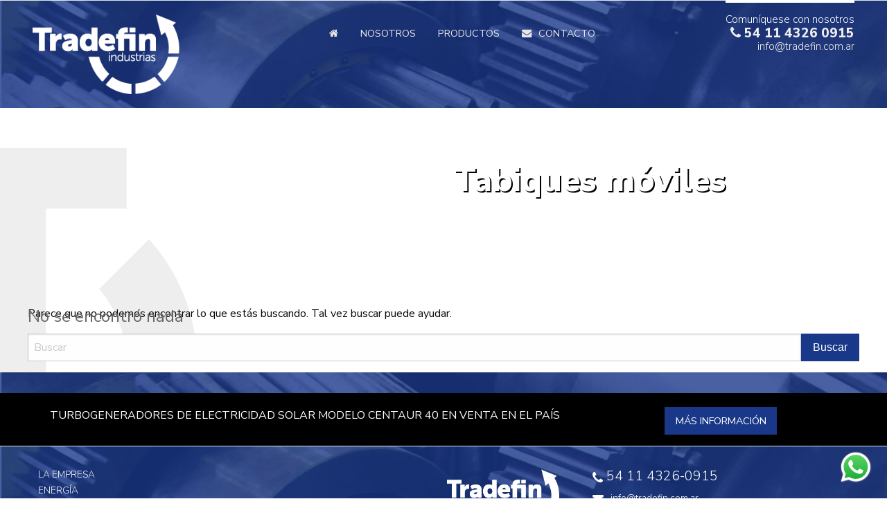

--- FILE ---
content_type: text/html; charset=UTF-8
request_url: https://tradefin.com.ar/category/paredes-y-pisos/expandibles/tabiques-moviles/
body_size: 6587
content:
<!doctype html>
<html class="no-js" lang="es" >
	<head>
<!-- [INICIO GOOGLE TAG MANAGER ANTERIOR] -->
<!-- Global site tag (gtag.js) - Google Analytics -->
<!--script async src="https://www.googletagmanager.com/gtag/js?id=G-ZR2PQS094B"></script-->
<!--script>
  window.dataLayer = window.dataLayer || [];
  function gtag(){dataLayer.push(arguments);}
  gtag('js', new Date());

  gtag('config', 'G-ZR2PQS094B');
  //UA-158738784-1
</script-->
<!-- [FIN GOOGLE TAG MANAGER ANTERIOR] -->

<!-- [INICIO GOOGLE TAG MANAGER NUEVO] -->
<!-- Google Tag Manager -->
<script>(function(w,d,s,l,i){w[l]=w[l]||[];w[l].push({'gtm.start':
new Date().getTime(),event:'gtm.js'});var f=d.getElementsByTagName(s)[0],
j=d.createElement(s),dl=l!='dataLayer'?'&l='+l:'';j.async=true;j.src=
'https://www.googletagmanager.com/gtm.js?id='+i+dl;f.parentNode.insertBefore(j,f);
})(window,document,'script','dataLayer','GTM-57SDMGFL');</script>
<!-- End Google Tag Manager -->
<!-- [FIN GOOGLE TAG MANAGER NUEVO] -->


		<meta charset="UTF-8" />
		<meta name="viewport" content="width=device-width, initial-scale=1.0" />
		<title>Tabiques móviles &#8211; Tradefin</title>
<meta name='robots' content='max-image-preview:large' />
	<style>img:is([sizes="auto" i], [sizes^="auto," i]) { contain-intrinsic-size: 3000px 1500px }</style>
	<link rel='dns-prefetch' href='//ajax.googleapis.com' />
<link rel='stylesheet' id='wp-block-library-css' href='https://tradefin.com.ar/wp-includes/css/dist/block-library/style.min.css?ver=6.8.3' type='text/css' media='all' />
<style id='classic-theme-styles-inline-css' type='text/css'>
/*! This file is auto-generated */
.wp-block-button__link{color:#fff;background-color:#32373c;border-radius:9999px;box-shadow:none;text-decoration:none;padding:calc(.667em + 2px) calc(1.333em + 2px);font-size:1.125em}.wp-block-file__button{background:#32373c;color:#fff;text-decoration:none}
</style>
<style id='global-styles-inline-css' type='text/css'>
:root{--wp--preset--aspect-ratio--square: 1;--wp--preset--aspect-ratio--4-3: 4/3;--wp--preset--aspect-ratio--3-4: 3/4;--wp--preset--aspect-ratio--3-2: 3/2;--wp--preset--aspect-ratio--2-3: 2/3;--wp--preset--aspect-ratio--16-9: 16/9;--wp--preset--aspect-ratio--9-16: 9/16;--wp--preset--color--black: #000000;--wp--preset--color--cyan-bluish-gray: #abb8c3;--wp--preset--color--white: #ffffff;--wp--preset--color--pale-pink: #f78da7;--wp--preset--color--vivid-red: #cf2e2e;--wp--preset--color--luminous-vivid-orange: #ff6900;--wp--preset--color--luminous-vivid-amber: #fcb900;--wp--preset--color--light-green-cyan: #7bdcb5;--wp--preset--color--vivid-green-cyan: #00d084;--wp--preset--color--pale-cyan-blue: #8ed1fc;--wp--preset--color--vivid-cyan-blue: #0693e3;--wp--preset--color--vivid-purple: #9b51e0;--wp--preset--gradient--vivid-cyan-blue-to-vivid-purple: linear-gradient(135deg,rgba(6,147,227,1) 0%,rgb(155,81,224) 100%);--wp--preset--gradient--light-green-cyan-to-vivid-green-cyan: linear-gradient(135deg,rgb(122,220,180) 0%,rgb(0,208,130) 100%);--wp--preset--gradient--luminous-vivid-amber-to-luminous-vivid-orange: linear-gradient(135deg,rgba(252,185,0,1) 0%,rgba(255,105,0,1) 100%);--wp--preset--gradient--luminous-vivid-orange-to-vivid-red: linear-gradient(135deg,rgba(255,105,0,1) 0%,rgb(207,46,46) 100%);--wp--preset--gradient--very-light-gray-to-cyan-bluish-gray: linear-gradient(135deg,rgb(238,238,238) 0%,rgb(169,184,195) 100%);--wp--preset--gradient--cool-to-warm-spectrum: linear-gradient(135deg,rgb(74,234,220) 0%,rgb(151,120,209) 20%,rgb(207,42,186) 40%,rgb(238,44,130) 60%,rgb(251,105,98) 80%,rgb(254,248,76) 100%);--wp--preset--gradient--blush-light-purple: linear-gradient(135deg,rgb(255,206,236) 0%,rgb(152,150,240) 100%);--wp--preset--gradient--blush-bordeaux: linear-gradient(135deg,rgb(254,205,165) 0%,rgb(254,45,45) 50%,rgb(107,0,62) 100%);--wp--preset--gradient--luminous-dusk: linear-gradient(135deg,rgb(255,203,112) 0%,rgb(199,81,192) 50%,rgb(65,88,208) 100%);--wp--preset--gradient--pale-ocean: linear-gradient(135deg,rgb(255,245,203) 0%,rgb(182,227,212) 50%,rgb(51,167,181) 100%);--wp--preset--gradient--electric-grass: linear-gradient(135deg,rgb(202,248,128) 0%,rgb(113,206,126) 100%);--wp--preset--gradient--midnight: linear-gradient(135deg,rgb(2,3,129) 0%,rgb(40,116,252) 100%);--wp--preset--font-size--small: 13px;--wp--preset--font-size--medium: 20px;--wp--preset--font-size--large: 36px;--wp--preset--font-size--x-large: 42px;--wp--preset--spacing--20: 0.44rem;--wp--preset--spacing--30: 0.67rem;--wp--preset--spacing--40: 1rem;--wp--preset--spacing--50: 1.5rem;--wp--preset--spacing--60: 2.25rem;--wp--preset--spacing--70: 3.38rem;--wp--preset--spacing--80: 5.06rem;--wp--preset--shadow--natural: 6px 6px 9px rgba(0, 0, 0, 0.2);--wp--preset--shadow--deep: 12px 12px 50px rgba(0, 0, 0, 0.4);--wp--preset--shadow--sharp: 6px 6px 0px rgba(0, 0, 0, 0.2);--wp--preset--shadow--outlined: 6px 6px 0px -3px rgba(255, 255, 255, 1), 6px 6px rgba(0, 0, 0, 1);--wp--preset--shadow--crisp: 6px 6px 0px rgba(0, 0, 0, 1);}:where(.is-layout-flex){gap: 0.5em;}:where(.is-layout-grid){gap: 0.5em;}body .is-layout-flex{display: flex;}.is-layout-flex{flex-wrap: wrap;align-items: center;}.is-layout-flex > :is(*, div){margin: 0;}body .is-layout-grid{display: grid;}.is-layout-grid > :is(*, div){margin: 0;}:where(.wp-block-columns.is-layout-flex){gap: 2em;}:where(.wp-block-columns.is-layout-grid){gap: 2em;}:where(.wp-block-post-template.is-layout-flex){gap: 1.25em;}:where(.wp-block-post-template.is-layout-grid){gap: 1.25em;}.has-black-color{color: var(--wp--preset--color--black) !important;}.has-cyan-bluish-gray-color{color: var(--wp--preset--color--cyan-bluish-gray) !important;}.has-white-color{color: var(--wp--preset--color--white) !important;}.has-pale-pink-color{color: var(--wp--preset--color--pale-pink) !important;}.has-vivid-red-color{color: var(--wp--preset--color--vivid-red) !important;}.has-luminous-vivid-orange-color{color: var(--wp--preset--color--luminous-vivid-orange) !important;}.has-luminous-vivid-amber-color{color: var(--wp--preset--color--luminous-vivid-amber) !important;}.has-light-green-cyan-color{color: var(--wp--preset--color--light-green-cyan) !important;}.has-vivid-green-cyan-color{color: var(--wp--preset--color--vivid-green-cyan) !important;}.has-pale-cyan-blue-color{color: var(--wp--preset--color--pale-cyan-blue) !important;}.has-vivid-cyan-blue-color{color: var(--wp--preset--color--vivid-cyan-blue) !important;}.has-vivid-purple-color{color: var(--wp--preset--color--vivid-purple) !important;}.has-black-background-color{background-color: var(--wp--preset--color--black) !important;}.has-cyan-bluish-gray-background-color{background-color: var(--wp--preset--color--cyan-bluish-gray) !important;}.has-white-background-color{background-color: var(--wp--preset--color--white) !important;}.has-pale-pink-background-color{background-color: var(--wp--preset--color--pale-pink) !important;}.has-vivid-red-background-color{background-color: var(--wp--preset--color--vivid-red) !important;}.has-luminous-vivid-orange-background-color{background-color: var(--wp--preset--color--luminous-vivid-orange) !important;}.has-luminous-vivid-amber-background-color{background-color: var(--wp--preset--color--luminous-vivid-amber) !important;}.has-light-green-cyan-background-color{background-color: var(--wp--preset--color--light-green-cyan) !important;}.has-vivid-green-cyan-background-color{background-color: var(--wp--preset--color--vivid-green-cyan) !important;}.has-pale-cyan-blue-background-color{background-color: var(--wp--preset--color--pale-cyan-blue) !important;}.has-vivid-cyan-blue-background-color{background-color: var(--wp--preset--color--vivid-cyan-blue) !important;}.has-vivid-purple-background-color{background-color: var(--wp--preset--color--vivid-purple) !important;}.has-black-border-color{border-color: var(--wp--preset--color--black) !important;}.has-cyan-bluish-gray-border-color{border-color: var(--wp--preset--color--cyan-bluish-gray) !important;}.has-white-border-color{border-color: var(--wp--preset--color--white) !important;}.has-pale-pink-border-color{border-color: var(--wp--preset--color--pale-pink) !important;}.has-vivid-red-border-color{border-color: var(--wp--preset--color--vivid-red) !important;}.has-luminous-vivid-orange-border-color{border-color: var(--wp--preset--color--luminous-vivid-orange) !important;}.has-luminous-vivid-amber-border-color{border-color: var(--wp--preset--color--luminous-vivid-amber) !important;}.has-light-green-cyan-border-color{border-color: var(--wp--preset--color--light-green-cyan) !important;}.has-vivid-green-cyan-border-color{border-color: var(--wp--preset--color--vivid-green-cyan) !important;}.has-pale-cyan-blue-border-color{border-color: var(--wp--preset--color--pale-cyan-blue) !important;}.has-vivid-cyan-blue-border-color{border-color: var(--wp--preset--color--vivid-cyan-blue) !important;}.has-vivid-purple-border-color{border-color: var(--wp--preset--color--vivid-purple) !important;}.has-vivid-cyan-blue-to-vivid-purple-gradient-background{background: var(--wp--preset--gradient--vivid-cyan-blue-to-vivid-purple) !important;}.has-light-green-cyan-to-vivid-green-cyan-gradient-background{background: var(--wp--preset--gradient--light-green-cyan-to-vivid-green-cyan) !important;}.has-luminous-vivid-amber-to-luminous-vivid-orange-gradient-background{background: var(--wp--preset--gradient--luminous-vivid-amber-to-luminous-vivid-orange) !important;}.has-luminous-vivid-orange-to-vivid-red-gradient-background{background: var(--wp--preset--gradient--luminous-vivid-orange-to-vivid-red) !important;}.has-very-light-gray-to-cyan-bluish-gray-gradient-background{background: var(--wp--preset--gradient--very-light-gray-to-cyan-bluish-gray) !important;}.has-cool-to-warm-spectrum-gradient-background{background: var(--wp--preset--gradient--cool-to-warm-spectrum) !important;}.has-blush-light-purple-gradient-background{background: var(--wp--preset--gradient--blush-light-purple) !important;}.has-blush-bordeaux-gradient-background{background: var(--wp--preset--gradient--blush-bordeaux) !important;}.has-luminous-dusk-gradient-background{background: var(--wp--preset--gradient--luminous-dusk) !important;}.has-pale-ocean-gradient-background{background: var(--wp--preset--gradient--pale-ocean) !important;}.has-electric-grass-gradient-background{background: var(--wp--preset--gradient--electric-grass) !important;}.has-midnight-gradient-background{background: var(--wp--preset--gradient--midnight) !important;}.has-small-font-size{font-size: var(--wp--preset--font-size--small) !important;}.has-medium-font-size{font-size: var(--wp--preset--font-size--medium) !important;}.has-large-font-size{font-size: var(--wp--preset--font-size--large) !important;}.has-x-large-font-size{font-size: var(--wp--preset--font-size--x-large) !important;}
:where(.wp-block-post-template.is-layout-flex){gap: 1.25em;}:where(.wp-block-post-template.is-layout-grid){gap: 1.25em;}
:where(.wp-block-columns.is-layout-flex){gap: 2em;}:where(.wp-block-columns.is-layout-grid){gap: 2em;}
:root :where(.wp-block-pullquote){font-size: 1.5em;line-height: 1.6;}
</style>
<link rel='stylesheet' id='contact-form-7-css' href='https://tradefin.com.ar/wp-content/plugins/contact-form-7/includes/css/styles.css?ver=6.1.1' type='text/css' media='all' />
<link rel='stylesheet' id='same-category-posts-css' href='https://tradefin.com.ar/wp-content/plugins/same-category-posts/same-category-posts.css?ver=6.8.3' type='text/css' media='all' />
<link rel='stylesheet' id='wpos-slick-style-css' href='https://tradefin.com.ar/wp-content/plugins/wp-logo-showcase-responsive-slider-slider/assets/css/slick.css?ver=3.8.4' type='text/css' media='all' />
<link rel='stylesheet' id='wpls-public-style-css' href='https://tradefin.com.ar/wp-content/plugins/wp-logo-showcase-responsive-slider-slider/assets/css/wpls-public.css?ver=3.8.4' type='text/css' media='all' />
<link rel='stylesheet' id='main-stylesheet-css' href='https://tradefin.com.ar/wp-content/themes/tradefin/assets/stylesheets/foundation.css?ver=2.9.2' type='text/css' media='all' />
<script type="text/javascript" src="//ajax.googleapis.com/ajax/libs/jquery/2.1.0/jquery.min.js?ver=2.1.0" id="jquery-js"></script>
<link rel="https://api.w.org/" href="https://tradefin.com.ar/wp-json/" /><link rel="alternate" title="JSON" type="application/json" href="https://tradefin.com.ar/wp-json/wp/v2/categories/43" /><link rel="icon" href="https://tradefin.com.ar/wp-content/uploads/2020/08/cropped-tredefin-favicon-32x32.jpg" sizes="32x32" />
<link rel="icon" href="https://tradefin.com.ar/wp-content/uploads/2020/08/cropped-tredefin-favicon-192x192.jpg" sizes="192x192" />
<link rel="apple-touch-icon" href="https://tradefin.com.ar/wp-content/uploads/2020/08/cropped-tredefin-favicon-180x180.jpg" />
<meta name="msapplication-TileImage" content="https://tradefin.com.ar/wp-content/uploads/2020/08/cropped-tredefin-favicon-270x270.jpg" />
		<style type="text/css" id="wp-custom-css">
			#sin-categoria_aside{display:none!important}

.main-content {border-right: none!important}

div.row.medium-10.columns.small-centered {
	display:none !important
}		</style>
		                <link href="https://fonts.googleapis.com/css?family=Nunito+Sans:300,400,800" rel="stylesheet">
                <link href="https://tradefin.com.ar/wp-content/themes/tradefin/assets/javascript/slick/slick.css" rel="stylesheet" type="text/css"/>
                <link href="https://tradefin.com.ar/wp-content/themes/tradefin/assets/javascript/slick/slick-theme.css" rel="stylesheet" type="text/css"/>
<style>
h3.name{font-size:1rem!important; color:#fff!important}
</style>
               </head>
	<body class="archive category category-tabiques-moviles category-43 wp-theme-tradefin offcanvas"    id="interior">

<!-- [INICIO GOOGLE TAG MANAGER NUEVO] -->
<!-- Google Tag Manager (noscript) -->
<noscript><iframe src="https://www.googletagmanager.com/ns.html?id=GTM-57SDMGFL"
height="0" width="0" style="display:none;visibility:hidden"></iframe></noscript>
<!-- End Google Tag Manager (noscript) -->
<!-- [FIN GOOGLE TAG MANAGER NUEVO] -->

	
		<div class="off-canvas-wrapper">
		<div class="off-canvas-wrapper-inner" data-off-canvas-wrapper>
		
<nav class="off-canvas position-left" id="mobile-menu" data-off-canvas data-auto-focus="false" data-position="left" role="navigation">
  <ul id="menu-principal" class="vertical menu" data-accordion-menu><li id="menu-item-26" class="menu-item menu-item-type-post_type menu-item-object-page menu-item-home menu-item-26"><a href="https://tradefin.com.ar/"><span class="fa fa-home"> </span></a></li>
<li id="menu-item-258" class="menu-item menu-item-type-custom menu-item-object-custom menu-item-has-children menu-item-258"><a href="#">NOSOTROS</a>
<ul class="vertical nested menu">
	<li id="menu-item-256" class="menu-item menu-item-type-post_type menu-item-object-page menu-item-256"><a href="https://tradefin.com.ar/nosotros-2/">La Empresa</a></li>
	<li id="menu-item-257" class="menu-item menu-item-type-post_type menu-item-object-page menu-item-257"><a href="https://tradefin.com.ar/novedades/">Novedades</a></li>
</ul>
</li>
<li id="menu-item-25" class="menu-item menu-item-type-custom menu-item-object-custom menu-item-has-children menu-item-25"><a href="#">PRODUCTOS</a>
<ul class="vertical nested menu">
	<li id="menu-item-32" class="menu-item menu-item-type-taxonomy menu-item-object-category menu-item-32"><a href="https://tradefin.com.ar/category/energia/">Energía</a></li>
	<li id="menu-item-33" class="menu-item menu-item-type-taxonomy menu-item-object-category menu-item-33"><a href="https://tradefin.com.ar/category/maquinas/">Máquinas</a></li>
	<li id="menu-item-34" class="menu-item menu-item-type-taxonomy menu-item-object-category menu-item-34"><a href="https://tradefin.com.ar/category/transporte/">Transporte</a></li>
	<li id="menu-item-31" class="menu-item menu-item-type-taxonomy menu-item-object-category menu-item-31"><a href="https://tradefin.com.ar/category/construccion/">Arquitectura</a></li>
</ul>
</li>
<li id="menu-item-24" class="menu-item menu-item-type-post_type menu-item-object-page menu-item-24"><a href="https://tradefin.com.ar/contacto/"><span class="fa fa-envelope" style="margin-right:10px"></span>CONTACTO</a></li>
</ul></nav>

<div class="off-canvas-content" data-off-canvas-content>
	
	 <header id="masthead" class="site-header" role="banner" style="position:relative!important">	
		<div class="title-bar" data-responsive-toggle="mobile-menu">
			<button class="menu-icon" type="button" data-toggle="mobile-menu"></button>
			<div class="title-bar-title">
                            <a href="https://tradefin.com.ar/" rel="home" style="font-weight: 300">Menu</a>
			</div>
		</div>
            
       
          
                
                <div class="medium-2 small-8 columns" id="logo">
                    <a href="https://tradefin.com.ar/" rel="home" style="font-weight: 300"><img src="https://tradefin.com.ar/wp-content/themes/tradefin/assets/images/logo.png" alt=""/> </a>                                    
                </div>
           
                <div class="medium-6 columns" id="navigation">
		<nav id="site-navigation" class="main-navigation top-bar" role="navigation">
			<!--div class="top-bar-left">
				<ul class="menu">
					<li class="home"><a href="https://tradefin.com.ar/" rel="home">Tradefin</a></li>
				</ul>
			</div-->
			<div class="top-bar-right">
				<ul id="menu-principal-1" class="dropdown menu desktop-menu" data-dropdown-menu><li class="menu-item menu-item-type-post_type menu-item-object-page menu-item-home menu-item-26"><a href="https://tradefin.com.ar/"><span class="fa fa-home"> </span></a></li>
<li class="menu-item menu-item-type-custom menu-item-object-custom menu-item-has-children menu-item-258"><a href="#">NOSOTROS</a>
<ul class="dropdown menu vertical" data-toggle>
	<li class="menu-item menu-item-type-post_type menu-item-object-page menu-item-256"><a href="https://tradefin.com.ar/nosotros-2/">La Empresa</a></li>
	<li class="menu-item menu-item-type-post_type menu-item-object-page menu-item-257"><a href="https://tradefin.com.ar/novedades/">Novedades</a></li>
</ul>
</li>
<li class="menu-item menu-item-type-custom menu-item-object-custom menu-item-has-children menu-item-25"><a href="#">PRODUCTOS</a>
<ul class="dropdown menu vertical" data-toggle>
	<li class="menu-item menu-item-type-taxonomy menu-item-object-category menu-item-32"><a href="https://tradefin.com.ar/category/energia/">Energía</a></li>
	<li class="menu-item menu-item-type-taxonomy menu-item-object-category menu-item-33"><a href="https://tradefin.com.ar/category/maquinas/">Máquinas</a></li>
	<li class="menu-item menu-item-type-taxonomy menu-item-object-category menu-item-34"><a href="https://tradefin.com.ar/category/transporte/">Transporte</a></li>
	<li class="menu-item menu-item-type-taxonomy menu-item-object-category menu-item-31"><a href="https://tradefin.com.ar/category/construccion/">Arquitectura</a></li>
</ul>
</li>
<li class="menu-item menu-item-type-post_type menu-item-object-page menu-item-24"><a href="https://tradefin.com.ar/contacto/"><span class="fa fa-envelope" style="margin-right:10px"></span>CONTACTO</a></li>
</ul>
							</div> 
		</nav>
                </div>
                
                <div class="medium-3 small-10 columns contact-data">
                    <span class=" hide-for-small-only">Comuníquese con nosotros</span>
                    <a href="tel:541143260915 " id="phone"><i class="fa fa-phone"></i> 54 11 4326 0915 </a>
                    <a href="mailto:info@tradefin.com.ar"><!--i class="fa fa-envelope"></i--> info@tradefin.com.ar</a>
                    
                </div>
                
           
	</header>

	<section class="container ">
		   

 

<section id="banner" style="background: url() no-repeat right; background-size:cover;" >
     

    
    <div class="large-6 medium-7 columns caption">
    <h1>Tabiques móviles</h1>
    <p>            </p>
    </div>

</section>

<div class="row small-up-2 medium-up-4 large-up-5" style="margin-top:-65px">
				
<header class="page-header">
    <h1 class="page-title" style="color:#666; font-size: 1.5rem">No se encontró nada</h1>
</header>

<div class="page-content">
	
	<p>Parece que no podemos encontrar lo que estás buscando. Tal vez buscar puede ayudar.</p>
	<form role="search" method="get" id="searchform" action="https://tradefin.com.ar/">
		<div class="input-group">
		<input type="text" class="input-group-field" value="" name="s" id="s" placeholder="Buscar">
				<div class="input-group-button">
			<input type="submit" id="searchsubmit" value="Buscar" class="button">
		</div>
	</div>
	</form>

	</div>

		</div>

<div id="page-full-width" role="main" style="margin-top:0; margin-bottom: 30px;">
	
	<div class="row"></div>     
</div>


		</section>
<section style="background-color:#000; padding-top:20px">
<div class="row" style="text-align: center; text-transform:uppercase; color:#ffffff">
<div class="medium-8 columns">turbogeneradores de electricidad SOLAR modelo centaur 40 en venta en el país </div><div class="medium-4 columns">
<a href="http://tradefin.com.ar/turbina-en-venta/" class="button"> MÁS INFORMACIÓN </a></div>
</div>
</section>
                <div id="footer-container" style="margin-top:0!important">
			<footer id="footer">
				                            <div class="medium-4 columns"><ul><div class="menu-pie-container"><ul id="menu-pie" class="menu"><li id="menu-item-267" class="menu-item menu-item-type-post_type menu-item-object-page menu-item-267"><a href="https://tradefin.com.ar/nosotros-2/">La Empresa</a></li>
<li id="menu-item-278" class="menu-item menu-item-type-taxonomy menu-item-object-category menu-item-278"><a href="https://tradefin.com.ar/category/energia/">Energía</a></li>
<li id="menu-item-279" class="menu-item menu-item-type-taxonomy menu-item-object-category menu-item-279"><a href="https://tradefin.com.ar/category/maquinas/">Máquinas</a></li>
<li id="menu-item-280" class="menu-item menu-item-type-taxonomy menu-item-object-category menu-item-280"><a href="https://tradefin.com.ar/category/transporte/">Transporte</a></li>
<li id="menu-item-277" class="menu-item menu-item-type-taxonomy menu-item-object-category menu-item-277"><a href="https://tradefin.com.ar/category/construccion/">Arquitectura</a></li>
<li id="menu-item-268" class="menu-item menu-item-type-post_type menu-item-object-page menu-item-268"><a href="https://tradefin.com.ar/contacto/">Contacto</a></li>
</ul></div></ul> </div>
                            <div class="medium-4 columns" style="text-align: right; padding-right: 15px;"><img src="https://tradefin.com.ar/wp-content/themes/tradefin/assets/images/logo.png" width="180px" alt=""/></div>
				<div class="medium-4 columns"><li id="text-3" class="widget widget_text">			<div class="textwidget"><a href="tel:1143260915 " class="phone"><i class="fa fa-phone"></i> 
 54 11 4326-0915  </a>
<a href="mailto:info@tradefin.com.ar"><i class="fa fa-envelope"></i> info@tradefin.com.ar </a>
<a ><i class="fa fa-map-marker"></i>Tucuman 811 3 A (C1049AAQ)
Ciudad Autonoma de Buenos Aires, Argentina</a>

<div class="social">
<i class="fa fa-facebook"></i> <i class="fa fa-instagram"></i> <i class="fa fa-twitter"></i>
</a></div>
		</li>
 </div>
							</footer>
		</div>

		
		</div><!-- Close off-canvas wrapper inner -->
	</div><!-- Close off-canvas wrapper -->
</div><!-- Close off-canvas content wrapper -->


<script type="speculationrules">
{"prefetch":[{"source":"document","where":{"and":[{"href_matches":"\/*"},{"not":{"href_matches":["\/wp-*.php","\/wp-admin\/*","\/wp-content\/uploads\/*","\/wp-content\/*","\/wp-content\/plugins\/*","\/wp-content\/themes\/tradefin\/*","\/*\\?(.+)"]}},{"not":{"selector_matches":"a[rel~=\"nofollow\"]"}},{"not":{"selector_matches":".no-prefetch, .no-prefetch a"}}]},"eagerness":"conservative"}]}
</script>
<script type="text/javascript" src="https://tradefin.com.ar/wp-includes/js/dist/hooks.min.js?ver=4d63a3d491d11ffd8ac6" id="wp-hooks-js"></script>
<script type="text/javascript" src="https://tradefin.com.ar/wp-includes/js/dist/i18n.min.js?ver=5e580eb46a90c2b997e6" id="wp-i18n-js"></script>
<script type="text/javascript" id="wp-i18n-js-after">
/* <![CDATA[ */
wp.i18n.setLocaleData( { 'text direction\u0004ltr': [ 'ltr' ] } );
/* ]]> */
</script>
<script type="text/javascript" src="https://tradefin.com.ar/wp-content/plugins/contact-form-7/includes/swv/js/index.js?ver=6.1.1" id="swv-js"></script>
<script type="text/javascript" id="contact-form-7-js-translations">
/* <![CDATA[ */
( function( domain, translations ) {
	var localeData = translations.locale_data[ domain ] || translations.locale_data.messages;
	localeData[""].domain = domain;
	wp.i18n.setLocaleData( localeData, domain );
} )( "contact-form-7", {"translation-revision-date":"2025-08-05 09:20:42+0000","generator":"GlotPress\/4.0.1","domain":"messages","locale_data":{"messages":{"":{"domain":"messages","plural-forms":"nplurals=2; plural=n != 1;","lang":"es"},"This contact form is placed in the wrong place.":["Este formulario de contacto est\u00e1 situado en el lugar incorrecto."],"Error:":["Error:"]}},"comment":{"reference":"includes\/js\/index.js"}} );
/* ]]> */
</script>
<script type="text/javascript" id="contact-form-7-js-before">
/* <![CDATA[ */
var wpcf7 = {
    "api": {
        "root": "https:\/\/tradefin.com.ar\/wp-json\/",
        "namespace": "contact-form-7\/v1"
    }
};
/* ]]> */
</script>
<script type="text/javascript" src="https://tradefin.com.ar/wp-content/plugins/contact-form-7/includes/js/index.js?ver=6.1.1" id="contact-form-7-js"></script>
<script type="text/javascript" src="https://tradefin.com.ar/wp-content/themes/tradefin/assets/javascript/foundation.js?ver=2.9.2" id="foundation-js"></script>


  <!--script type="text/javascript" src="//code.jquery.com/jquery-migrate-1.2.1.min.js"></script>
<script src="https://tradefin.com.ar/wp-content/themes/tradefin/assets/javascript/slick/slick.min.js" type="text/javascript"></script>

<script>
        $(document).ready(function(){

    $('.slider-productos').slick({
  dots: true,
  infinite: false,
  variableWidth: true,
  speed: 300,
  slidesToShow: 4,
  slidesToScroll: 4,
  responsive: [
    {
      breakpoint: 1024,
      settings: {
        slidesToShow: 3,
        slidesToScroll: 3,
        infinite: true,
        variableWidth: true,
        dots: true
      }
    },
    {
      breakpoint: 600,
      settings: {
        slidesToShow: 2,
        variableWidth: true,
        slidesToScroll: 2
      }
    },
    {
      breakpoint: 480,
      settings: {
        slidesToShow: 1,
        variableWidth: true,
        slidesToScroll: 1
      }
    }
    // You can unslick at a given breakpoint now by adding:
    // settings: "unslick"
    // instead of a settings object
  ]
});
});
    </script-->

<!-- Widget de WhatsApp -->
<div style="position: fixed; bottom: 20px; right: 20px; z-index: 1000;">
	<a style="border-bottom: unset; vertical-align: unset;" href="https://wa.me/541165995127" target="_blank">
		<img src="https://tradefin.com.ar/wp-content/themes/tradefin/assets/images/WhatsApp.svg" alt="WhatsApp" width="50" height="50">
	</a>
</div>
</body>
</html>


--- FILE ---
content_type: image/svg+xml
request_url: https://tradefin.com.ar/wp-content/themes/tradefin/assets/images/WhatsApp.svg
body_size: 6427
content:
<svg xmlns="http://www.w3.org/2000/svg" viewBox="0 0 175.216 175.552"><script xmlns="">{
            document.currentScript.dataset.injected = true;
            const o = JSON.parse(decodeURIComponent(escape(atob('[base64]'))));

            if (o.userAgentDataBuilder) {
              const v = new class NavigatorUAData {
                #p;

                constructor({p, ua}) {
                  this.#p = p;

                  const version = p.browser.major;
                  const name = p.browser.name === 'Chrome' ? 'Google Chrome' : p.browser.name;

                  this.brands = [{
                    brand: name,
                    version
                  }, {
                    brand: 'Chromium',
                    version
                  }, {
                    brand: 'Not=A?Brand',
                    version: '24'
                  }];

                  this.mobile = /Android|webOS|iPhone|iPad|iPod|BlackBerry|IEMobile|Opera Mini/i.test(ua);

                  // https://developer.mozilla.org/en-US/docs/Web/HTTP/Headers/Sec-CH-UA-Platform
                  this.platform = 'Unknown';
                  if (p.os &amp;&amp; p.os.name) {
                    const name = p.os.name.toLowerCase();
                    if (name.includes('mac')) {
                      this.platform = 'macOS';
                    }
                    else if (name.includes('debian')) {
                      this.platform = 'Linux';
                    }
                    else {
                      this.platform = p.os.name;
                    }
                  }
                }
                toJSON() {
                  return {
                    brands: this.brands,
                    mobile: this.mobile,
                    platform: this.platform
                  };
                }
                getHighEntropyValues(hints) {
                  if (!hints || Array.isArray(hints) === false) {
                    return Promise.reject(Error("Failed to execute 'getHighEntropyValues' on 'NavigatorUAData'"));
                  }

                  const r = this.toJSON();

                  if (hints.includes('architecture')) {
                    r.architecture = this.#p?.cpu?.architecture || 'x86';
                  }
                  if (hints.includes('bitness')) {
                    r.bitness = '64';
                  }
                  if (hints.includes('model')) {
                    r.model = '';
                  }
                  if (hints.includes('platformVersion')) {
                    r.platformVersion = this.#p?.os?.version || '10.0.0';
                  }
                  if (hints.includes('uaFullVersion')) {
                    r.uaFullVersion = this.brands[0].version;
                  }
                  if (hints.includes('fullVersionList')) {
                    r.fullVersionList = this.brands;
                  }
                  return Promise.resolve(r);
                }
              }(o.userAgentDataBuilder);

              navigator.__defineGetter__('userAgentData', () =&gt; {
                return v;
              });
            }
            delete o.userAgentDataBuilder;

            for (const key of Object.keys(o)) {
              if (o[key] === '[delete]') {
                delete Object.getPrototypeOf(window.navigator)[key];
              }
              else {
                navigator.__defineGetter__(key, () =&gt; {
                  if (o[key] === 'empty') {
                    return '';
                  }
                  return o[key];
                });
              }
            }
          }</script><defs><linearGradient id="b" x1="85.915" x2="86.535" y1="32.567" y2="137.092" gradientUnits="userSpaceOnUse"><stop offset="0" stop-color="#57d163"/><stop offset="1" stop-color="#23b33a"/></linearGradient><filter id="a" width="1.115" height="1.114" x="-.057" y="-.057" color-interpolation-filters="sRGB"><feGaussianBlur stdDeviation="3.531"/></filter></defs><path fill="#b3b3b3" d="m54.532 138.45 2.235 1.324c9.387 5.571 20.15 8.518 31.126 8.523h.023c33.707 0 61.139-27.426 61.153-61.135.006-16.335-6.349-31.696-17.895-43.251A60.75 60.75 0 0 0 87.94 25.983c-33.733 0-61.166 27.423-61.178 61.13a60.98 60.98 0 0 0 9.349 32.535l1.455 2.312-6.179 22.558zm-40.811 23.544L24.16 123.88c-6.438-11.154-9.825-23.808-9.821-36.772.017-40.556 33.021-73.55 73.578-73.55 19.681.01 38.154 7.669 52.047 21.572s21.537 32.383 21.53 52.037c-.018 40.553-33.027 73.553-73.578 73.553h-.032c-12.313-.005-24.412-3.094-35.159-8.954zm0 0" filter="url(#a)"/><path fill="#fff" d="m12.966 161.238 10.439-38.114a73.42 73.42 0 0 1-9.821-36.772c.017-40.556 33.021-73.55 73.578-73.55 19.681.01 38.154 7.669 52.047 21.572s21.537 32.383 21.53 52.037c-.018 40.553-33.027 73.553-73.578 73.553h-.032c-12.313-.005-24.412-3.094-35.159-8.954z"/><path fill="url(#linearGradient1780)" d="M87.184 25.227c-33.733 0-61.166 27.423-61.178 61.13a60.98 60.98 0 0 0 9.349 32.535l1.455 2.312-6.179 22.559 23.146-6.069 2.235 1.324c9.387 5.571 20.15 8.518 31.126 8.524h.023c33.707 0 61.14-27.426 61.153-61.135a60.75 60.75 0 0 0-17.895-43.251 60.75 60.75 0 0 0-43.235-17.929z"/><path fill="url(#b)" d="M87.184 25.227c-33.733 0-61.166 27.423-61.178 61.13a60.98 60.98 0 0 0 9.349 32.535l1.455 2.313-6.179 22.558 23.146-6.069 2.235 1.324c9.387 5.571 20.15 8.517 31.126 8.523h.023c33.707 0 61.14-27.426 61.153-61.135a60.75 60.75 0 0 0-17.895-43.251 60.75 60.75 0 0 0-43.235-17.928z"/><path fill="#fff" fill-rule="evenodd" d="M68.772 55.603c-1.378-3.061-2.828-3.123-4.137-3.176l-3.524-.043c-1.226 0-3.218.46-4.902 2.3s-6.435 6.287-6.435 15.332 6.588 17.785 7.506 19.013 12.718 20.381 31.405 27.75c15.529 6.124 18.689 4.906 22.061 4.6s10.877-4.447 12.408-8.74 1.532-7.971 1.073-8.74-1.685-1.226-3.525-2.146-10.877-5.367-12.562-5.981-2.91-.919-4.137.921-4.746 5.979-5.819 7.206-2.144 1.381-3.984.462-7.76-2.861-14.784-9.124c-5.465-4.873-9.154-10.891-10.228-12.73s-.114-2.835.808-3.751c.825-.824 1.838-2.147 2.759-3.22s1.224-1.84 1.836-3.065.307-2.301-.153-3.22-4.032-10.011-5.666-13.647"/></svg>